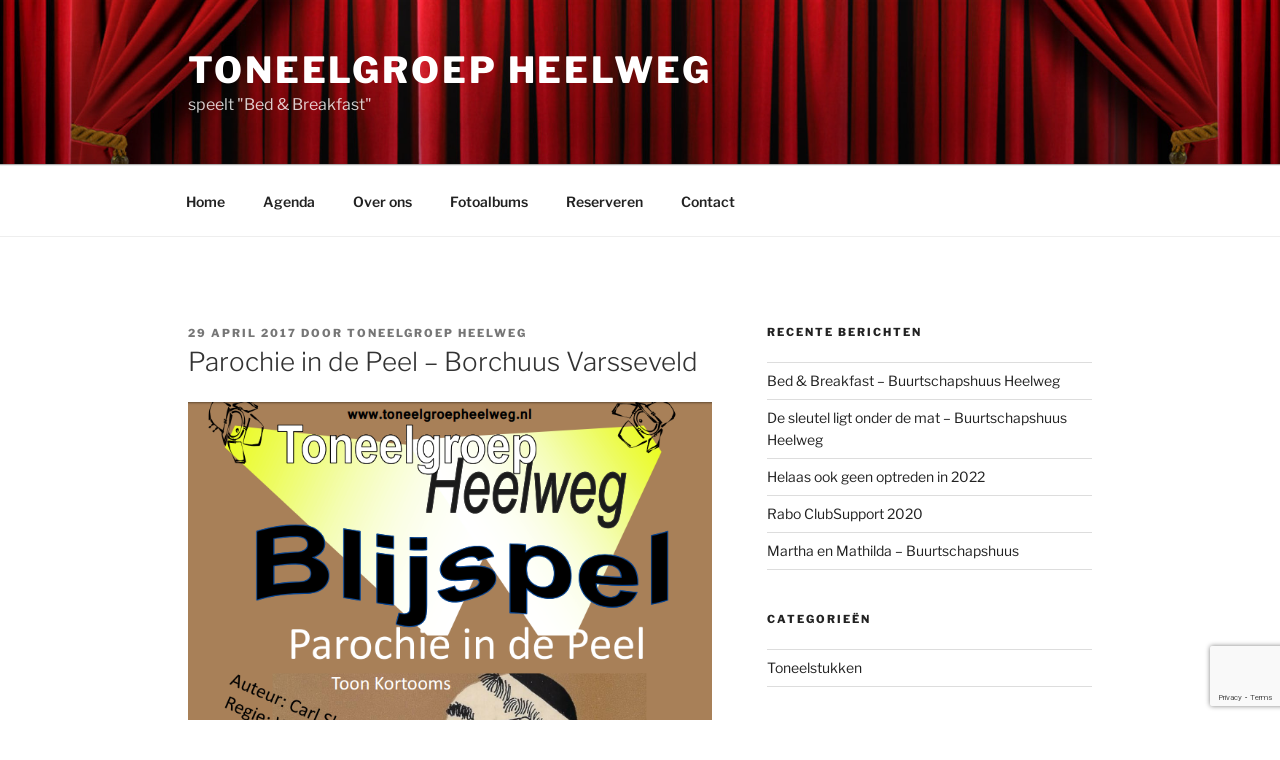

--- FILE ---
content_type: text/html; charset=utf-8
request_url: https://www.google.com/recaptcha/api2/anchor?ar=1&k=6LcdlaIUAAAAAO2MXUSSmOGrcEWxqTu5rM2RjdL5&co=aHR0cHM6Ly90b25lZWxncm9lcGhlZWx3ZWcubmw6NDQz&hl=en&v=PoyoqOPhxBO7pBk68S4YbpHZ&size=invisible&anchor-ms=20000&execute-ms=30000&cb=dyme6thajd1b
body_size: 48907
content:
<!DOCTYPE HTML><html dir="ltr" lang="en"><head><meta http-equiv="Content-Type" content="text/html; charset=UTF-8">
<meta http-equiv="X-UA-Compatible" content="IE=edge">
<title>reCAPTCHA</title>
<style type="text/css">
/* cyrillic-ext */
@font-face {
  font-family: 'Roboto';
  font-style: normal;
  font-weight: 400;
  font-stretch: 100%;
  src: url(//fonts.gstatic.com/s/roboto/v48/KFO7CnqEu92Fr1ME7kSn66aGLdTylUAMa3GUBHMdazTgWw.woff2) format('woff2');
  unicode-range: U+0460-052F, U+1C80-1C8A, U+20B4, U+2DE0-2DFF, U+A640-A69F, U+FE2E-FE2F;
}
/* cyrillic */
@font-face {
  font-family: 'Roboto';
  font-style: normal;
  font-weight: 400;
  font-stretch: 100%;
  src: url(//fonts.gstatic.com/s/roboto/v48/KFO7CnqEu92Fr1ME7kSn66aGLdTylUAMa3iUBHMdazTgWw.woff2) format('woff2');
  unicode-range: U+0301, U+0400-045F, U+0490-0491, U+04B0-04B1, U+2116;
}
/* greek-ext */
@font-face {
  font-family: 'Roboto';
  font-style: normal;
  font-weight: 400;
  font-stretch: 100%;
  src: url(//fonts.gstatic.com/s/roboto/v48/KFO7CnqEu92Fr1ME7kSn66aGLdTylUAMa3CUBHMdazTgWw.woff2) format('woff2');
  unicode-range: U+1F00-1FFF;
}
/* greek */
@font-face {
  font-family: 'Roboto';
  font-style: normal;
  font-weight: 400;
  font-stretch: 100%;
  src: url(//fonts.gstatic.com/s/roboto/v48/KFO7CnqEu92Fr1ME7kSn66aGLdTylUAMa3-UBHMdazTgWw.woff2) format('woff2');
  unicode-range: U+0370-0377, U+037A-037F, U+0384-038A, U+038C, U+038E-03A1, U+03A3-03FF;
}
/* math */
@font-face {
  font-family: 'Roboto';
  font-style: normal;
  font-weight: 400;
  font-stretch: 100%;
  src: url(//fonts.gstatic.com/s/roboto/v48/KFO7CnqEu92Fr1ME7kSn66aGLdTylUAMawCUBHMdazTgWw.woff2) format('woff2');
  unicode-range: U+0302-0303, U+0305, U+0307-0308, U+0310, U+0312, U+0315, U+031A, U+0326-0327, U+032C, U+032F-0330, U+0332-0333, U+0338, U+033A, U+0346, U+034D, U+0391-03A1, U+03A3-03A9, U+03B1-03C9, U+03D1, U+03D5-03D6, U+03F0-03F1, U+03F4-03F5, U+2016-2017, U+2034-2038, U+203C, U+2040, U+2043, U+2047, U+2050, U+2057, U+205F, U+2070-2071, U+2074-208E, U+2090-209C, U+20D0-20DC, U+20E1, U+20E5-20EF, U+2100-2112, U+2114-2115, U+2117-2121, U+2123-214F, U+2190, U+2192, U+2194-21AE, U+21B0-21E5, U+21F1-21F2, U+21F4-2211, U+2213-2214, U+2216-22FF, U+2308-230B, U+2310, U+2319, U+231C-2321, U+2336-237A, U+237C, U+2395, U+239B-23B7, U+23D0, U+23DC-23E1, U+2474-2475, U+25AF, U+25B3, U+25B7, U+25BD, U+25C1, U+25CA, U+25CC, U+25FB, U+266D-266F, U+27C0-27FF, U+2900-2AFF, U+2B0E-2B11, U+2B30-2B4C, U+2BFE, U+3030, U+FF5B, U+FF5D, U+1D400-1D7FF, U+1EE00-1EEFF;
}
/* symbols */
@font-face {
  font-family: 'Roboto';
  font-style: normal;
  font-weight: 400;
  font-stretch: 100%;
  src: url(//fonts.gstatic.com/s/roboto/v48/KFO7CnqEu92Fr1ME7kSn66aGLdTylUAMaxKUBHMdazTgWw.woff2) format('woff2');
  unicode-range: U+0001-000C, U+000E-001F, U+007F-009F, U+20DD-20E0, U+20E2-20E4, U+2150-218F, U+2190, U+2192, U+2194-2199, U+21AF, U+21E6-21F0, U+21F3, U+2218-2219, U+2299, U+22C4-22C6, U+2300-243F, U+2440-244A, U+2460-24FF, U+25A0-27BF, U+2800-28FF, U+2921-2922, U+2981, U+29BF, U+29EB, U+2B00-2BFF, U+4DC0-4DFF, U+FFF9-FFFB, U+10140-1018E, U+10190-1019C, U+101A0, U+101D0-101FD, U+102E0-102FB, U+10E60-10E7E, U+1D2C0-1D2D3, U+1D2E0-1D37F, U+1F000-1F0FF, U+1F100-1F1AD, U+1F1E6-1F1FF, U+1F30D-1F30F, U+1F315, U+1F31C, U+1F31E, U+1F320-1F32C, U+1F336, U+1F378, U+1F37D, U+1F382, U+1F393-1F39F, U+1F3A7-1F3A8, U+1F3AC-1F3AF, U+1F3C2, U+1F3C4-1F3C6, U+1F3CA-1F3CE, U+1F3D4-1F3E0, U+1F3ED, U+1F3F1-1F3F3, U+1F3F5-1F3F7, U+1F408, U+1F415, U+1F41F, U+1F426, U+1F43F, U+1F441-1F442, U+1F444, U+1F446-1F449, U+1F44C-1F44E, U+1F453, U+1F46A, U+1F47D, U+1F4A3, U+1F4B0, U+1F4B3, U+1F4B9, U+1F4BB, U+1F4BF, U+1F4C8-1F4CB, U+1F4D6, U+1F4DA, U+1F4DF, U+1F4E3-1F4E6, U+1F4EA-1F4ED, U+1F4F7, U+1F4F9-1F4FB, U+1F4FD-1F4FE, U+1F503, U+1F507-1F50B, U+1F50D, U+1F512-1F513, U+1F53E-1F54A, U+1F54F-1F5FA, U+1F610, U+1F650-1F67F, U+1F687, U+1F68D, U+1F691, U+1F694, U+1F698, U+1F6AD, U+1F6B2, U+1F6B9-1F6BA, U+1F6BC, U+1F6C6-1F6CF, U+1F6D3-1F6D7, U+1F6E0-1F6EA, U+1F6F0-1F6F3, U+1F6F7-1F6FC, U+1F700-1F7FF, U+1F800-1F80B, U+1F810-1F847, U+1F850-1F859, U+1F860-1F887, U+1F890-1F8AD, U+1F8B0-1F8BB, U+1F8C0-1F8C1, U+1F900-1F90B, U+1F93B, U+1F946, U+1F984, U+1F996, U+1F9E9, U+1FA00-1FA6F, U+1FA70-1FA7C, U+1FA80-1FA89, U+1FA8F-1FAC6, U+1FACE-1FADC, U+1FADF-1FAE9, U+1FAF0-1FAF8, U+1FB00-1FBFF;
}
/* vietnamese */
@font-face {
  font-family: 'Roboto';
  font-style: normal;
  font-weight: 400;
  font-stretch: 100%;
  src: url(//fonts.gstatic.com/s/roboto/v48/KFO7CnqEu92Fr1ME7kSn66aGLdTylUAMa3OUBHMdazTgWw.woff2) format('woff2');
  unicode-range: U+0102-0103, U+0110-0111, U+0128-0129, U+0168-0169, U+01A0-01A1, U+01AF-01B0, U+0300-0301, U+0303-0304, U+0308-0309, U+0323, U+0329, U+1EA0-1EF9, U+20AB;
}
/* latin-ext */
@font-face {
  font-family: 'Roboto';
  font-style: normal;
  font-weight: 400;
  font-stretch: 100%;
  src: url(//fonts.gstatic.com/s/roboto/v48/KFO7CnqEu92Fr1ME7kSn66aGLdTylUAMa3KUBHMdazTgWw.woff2) format('woff2');
  unicode-range: U+0100-02BA, U+02BD-02C5, U+02C7-02CC, U+02CE-02D7, U+02DD-02FF, U+0304, U+0308, U+0329, U+1D00-1DBF, U+1E00-1E9F, U+1EF2-1EFF, U+2020, U+20A0-20AB, U+20AD-20C0, U+2113, U+2C60-2C7F, U+A720-A7FF;
}
/* latin */
@font-face {
  font-family: 'Roboto';
  font-style: normal;
  font-weight: 400;
  font-stretch: 100%;
  src: url(//fonts.gstatic.com/s/roboto/v48/KFO7CnqEu92Fr1ME7kSn66aGLdTylUAMa3yUBHMdazQ.woff2) format('woff2');
  unicode-range: U+0000-00FF, U+0131, U+0152-0153, U+02BB-02BC, U+02C6, U+02DA, U+02DC, U+0304, U+0308, U+0329, U+2000-206F, U+20AC, U+2122, U+2191, U+2193, U+2212, U+2215, U+FEFF, U+FFFD;
}
/* cyrillic-ext */
@font-face {
  font-family: 'Roboto';
  font-style: normal;
  font-weight: 500;
  font-stretch: 100%;
  src: url(//fonts.gstatic.com/s/roboto/v48/KFO7CnqEu92Fr1ME7kSn66aGLdTylUAMa3GUBHMdazTgWw.woff2) format('woff2');
  unicode-range: U+0460-052F, U+1C80-1C8A, U+20B4, U+2DE0-2DFF, U+A640-A69F, U+FE2E-FE2F;
}
/* cyrillic */
@font-face {
  font-family: 'Roboto';
  font-style: normal;
  font-weight: 500;
  font-stretch: 100%;
  src: url(//fonts.gstatic.com/s/roboto/v48/KFO7CnqEu92Fr1ME7kSn66aGLdTylUAMa3iUBHMdazTgWw.woff2) format('woff2');
  unicode-range: U+0301, U+0400-045F, U+0490-0491, U+04B0-04B1, U+2116;
}
/* greek-ext */
@font-face {
  font-family: 'Roboto';
  font-style: normal;
  font-weight: 500;
  font-stretch: 100%;
  src: url(//fonts.gstatic.com/s/roboto/v48/KFO7CnqEu92Fr1ME7kSn66aGLdTylUAMa3CUBHMdazTgWw.woff2) format('woff2');
  unicode-range: U+1F00-1FFF;
}
/* greek */
@font-face {
  font-family: 'Roboto';
  font-style: normal;
  font-weight: 500;
  font-stretch: 100%;
  src: url(//fonts.gstatic.com/s/roboto/v48/KFO7CnqEu92Fr1ME7kSn66aGLdTylUAMa3-UBHMdazTgWw.woff2) format('woff2');
  unicode-range: U+0370-0377, U+037A-037F, U+0384-038A, U+038C, U+038E-03A1, U+03A3-03FF;
}
/* math */
@font-face {
  font-family: 'Roboto';
  font-style: normal;
  font-weight: 500;
  font-stretch: 100%;
  src: url(//fonts.gstatic.com/s/roboto/v48/KFO7CnqEu92Fr1ME7kSn66aGLdTylUAMawCUBHMdazTgWw.woff2) format('woff2');
  unicode-range: U+0302-0303, U+0305, U+0307-0308, U+0310, U+0312, U+0315, U+031A, U+0326-0327, U+032C, U+032F-0330, U+0332-0333, U+0338, U+033A, U+0346, U+034D, U+0391-03A1, U+03A3-03A9, U+03B1-03C9, U+03D1, U+03D5-03D6, U+03F0-03F1, U+03F4-03F5, U+2016-2017, U+2034-2038, U+203C, U+2040, U+2043, U+2047, U+2050, U+2057, U+205F, U+2070-2071, U+2074-208E, U+2090-209C, U+20D0-20DC, U+20E1, U+20E5-20EF, U+2100-2112, U+2114-2115, U+2117-2121, U+2123-214F, U+2190, U+2192, U+2194-21AE, U+21B0-21E5, U+21F1-21F2, U+21F4-2211, U+2213-2214, U+2216-22FF, U+2308-230B, U+2310, U+2319, U+231C-2321, U+2336-237A, U+237C, U+2395, U+239B-23B7, U+23D0, U+23DC-23E1, U+2474-2475, U+25AF, U+25B3, U+25B7, U+25BD, U+25C1, U+25CA, U+25CC, U+25FB, U+266D-266F, U+27C0-27FF, U+2900-2AFF, U+2B0E-2B11, U+2B30-2B4C, U+2BFE, U+3030, U+FF5B, U+FF5D, U+1D400-1D7FF, U+1EE00-1EEFF;
}
/* symbols */
@font-face {
  font-family: 'Roboto';
  font-style: normal;
  font-weight: 500;
  font-stretch: 100%;
  src: url(//fonts.gstatic.com/s/roboto/v48/KFO7CnqEu92Fr1ME7kSn66aGLdTylUAMaxKUBHMdazTgWw.woff2) format('woff2');
  unicode-range: U+0001-000C, U+000E-001F, U+007F-009F, U+20DD-20E0, U+20E2-20E4, U+2150-218F, U+2190, U+2192, U+2194-2199, U+21AF, U+21E6-21F0, U+21F3, U+2218-2219, U+2299, U+22C4-22C6, U+2300-243F, U+2440-244A, U+2460-24FF, U+25A0-27BF, U+2800-28FF, U+2921-2922, U+2981, U+29BF, U+29EB, U+2B00-2BFF, U+4DC0-4DFF, U+FFF9-FFFB, U+10140-1018E, U+10190-1019C, U+101A0, U+101D0-101FD, U+102E0-102FB, U+10E60-10E7E, U+1D2C0-1D2D3, U+1D2E0-1D37F, U+1F000-1F0FF, U+1F100-1F1AD, U+1F1E6-1F1FF, U+1F30D-1F30F, U+1F315, U+1F31C, U+1F31E, U+1F320-1F32C, U+1F336, U+1F378, U+1F37D, U+1F382, U+1F393-1F39F, U+1F3A7-1F3A8, U+1F3AC-1F3AF, U+1F3C2, U+1F3C4-1F3C6, U+1F3CA-1F3CE, U+1F3D4-1F3E0, U+1F3ED, U+1F3F1-1F3F3, U+1F3F5-1F3F7, U+1F408, U+1F415, U+1F41F, U+1F426, U+1F43F, U+1F441-1F442, U+1F444, U+1F446-1F449, U+1F44C-1F44E, U+1F453, U+1F46A, U+1F47D, U+1F4A3, U+1F4B0, U+1F4B3, U+1F4B9, U+1F4BB, U+1F4BF, U+1F4C8-1F4CB, U+1F4D6, U+1F4DA, U+1F4DF, U+1F4E3-1F4E6, U+1F4EA-1F4ED, U+1F4F7, U+1F4F9-1F4FB, U+1F4FD-1F4FE, U+1F503, U+1F507-1F50B, U+1F50D, U+1F512-1F513, U+1F53E-1F54A, U+1F54F-1F5FA, U+1F610, U+1F650-1F67F, U+1F687, U+1F68D, U+1F691, U+1F694, U+1F698, U+1F6AD, U+1F6B2, U+1F6B9-1F6BA, U+1F6BC, U+1F6C6-1F6CF, U+1F6D3-1F6D7, U+1F6E0-1F6EA, U+1F6F0-1F6F3, U+1F6F7-1F6FC, U+1F700-1F7FF, U+1F800-1F80B, U+1F810-1F847, U+1F850-1F859, U+1F860-1F887, U+1F890-1F8AD, U+1F8B0-1F8BB, U+1F8C0-1F8C1, U+1F900-1F90B, U+1F93B, U+1F946, U+1F984, U+1F996, U+1F9E9, U+1FA00-1FA6F, U+1FA70-1FA7C, U+1FA80-1FA89, U+1FA8F-1FAC6, U+1FACE-1FADC, U+1FADF-1FAE9, U+1FAF0-1FAF8, U+1FB00-1FBFF;
}
/* vietnamese */
@font-face {
  font-family: 'Roboto';
  font-style: normal;
  font-weight: 500;
  font-stretch: 100%;
  src: url(//fonts.gstatic.com/s/roboto/v48/KFO7CnqEu92Fr1ME7kSn66aGLdTylUAMa3OUBHMdazTgWw.woff2) format('woff2');
  unicode-range: U+0102-0103, U+0110-0111, U+0128-0129, U+0168-0169, U+01A0-01A1, U+01AF-01B0, U+0300-0301, U+0303-0304, U+0308-0309, U+0323, U+0329, U+1EA0-1EF9, U+20AB;
}
/* latin-ext */
@font-face {
  font-family: 'Roboto';
  font-style: normal;
  font-weight: 500;
  font-stretch: 100%;
  src: url(//fonts.gstatic.com/s/roboto/v48/KFO7CnqEu92Fr1ME7kSn66aGLdTylUAMa3KUBHMdazTgWw.woff2) format('woff2');
  unicode-range: U+0100-02BA, U+02BD-02C5, U+02C7-02CC, U+02CE-02D7, U+02DD-02FF, U+0304, U+0308, U+0329, U+1D00-1DBF, U+1E00-1E9F, U+1EF2-1EFF, U+2020, U+20A0-20AB, U+20AD-20C0, U+2113, U+2C60-2C7F, U+A720-A7FF;
}
/* latin */
@font-face {
  font-family: 'Roboto';
  font-style: normal;
  font-weight: 500;
  font-stretch: 100%;
  src: url(//fonts.gstatic.com/s/roboto/v48/KFO7CnqEu92Fr1ME7kSn66aGLdTylUAMa3yUBHMdazQ.woff2) format('woff2');
  unicode-range: U+0000-00FF, U+0131, U+0152-0153, U+02BB-02BC, U+02C6, U+02DA, U+02DC, U+0304, U+0308, U+0329, U+2000-206F, U+20AC, U+2122, U+2191, U+2193, U+2212, U+2215, U+FEFF, U+FFFD;
}
/* cyrillic-ext */
@font-face {
  font-family: 'Roboto';
  font-style: normal;
  font-weight: 900;
  font-stretch: 100%;
  src: url(//fonts.gstatic.com/s/roboto/v48/KFO7CnqEu92Fr1ME7kSn66aGLdTylUAMa3GUBHMdazTgWw.woff2) format('woff2');
  unicode-range: U+0460-052F, U+1C80-1C8A, U+20B4, U+2DE0-2DFF, U+A640-A69F, U+FE2E-FE2F;
}
/* cyrillic */
@font-face {
  font-family: 'Roboto';
  font-style: normal;
  font-weight: 900;
  font-stretch: 100%;
  src: url(//fonts.gstatic.com/s/roboto/v48/KFO7CnqEu92Fr1ME7kSn66aGLdTylUAMa3iUBHMdazTgWw.woff2) format('woff2');
  unicode-range: U+0301, U+0400-045F, U+0490-0491, U+04B0-04B1, U+2116;
}
/* greek-ext */
@font-face {
  font-family: 'Roboto';
  font-style: normal;
  font-weight: 900;
  font-stretch: 100%;
  src: url(//fonts.gstatic.com/s/roboto/v48/KFO7CnqEu92Fr1ME7kSn66aGLdTylUAMa3CUBHMdazTgWw.woff2) format('woff2');
  unicode-range: U+1F00-1FFF;
}
/* greek */
@font-face {
  font-family: 'Roboto';
  font-style: normal;
  font-weight: 900;
  font-stretch: 100%;
  src: url(//fonts.gstatic.com/s/roboto/v48/KFO7CnqEu92Fr1ME7kSn66aGLdTylUAMa3-UBHMdazTgWw.woff2) format('woff2');
  unicode-range: U+0370-0377, U+037A-037F, U+0384-038A, U+038C, U+038E-03A1, U+03A3-03FF;
}
/* math */
@font-face {
  font-family: 'Roboto';
  font-style: normal;
  font-weight: 900;
  font-stretch: 100%;
  src: url(//fonts.gstatic.com/s/roboto/v48/KFO7CnqEu92Fr1ME7kSn66aGLdTylUAMawCUBHMdazTgWw.woff2) format('woff2');
  unicode-range: U+0302-0303, U+0305, U+0307-0308, U+0310, U+0312, U+0315, U+031A, U+0326-0327, U+032C, U+032F-0330, U+0332-0333, U+0338, U+033A, U+0346, U+034D, U+0391-03A1, U+03A3-03A9, U+03B1-03C9, U+03D1, U+03D5-03D6, U+03F0-03F1, U+03F4-03F5, U+2016-2017, U+2034-2038, U+203C, U+2040, U+2043, U+2047, U+2050, U+2057, U+205F, U+2070-2071, U+2074-208E, U+2090-209C, U+20D0-20DC, U+20E1, U+20E5-20EF, U+2100-2112, U+2114-2115, U+2117-2121, U+2123-214F, U+2190, U+2192, U+2194-21AE, U+21B0-21E5, U+21F1-21F2, U+21F4-2211, U+2213-2214, U+2216-22FF, U+2308-230B, U+2310, U+2319, U+231C-2321, U+2336-237A, U+237C, U+2395, U+239B-23B7, U+23D0, U+23DC-23E1, U+2474-2475, U+25AF, U+25B3, U+25B7, U+25BD, U+25C1, U+25CA, U+25CC, U+25FB, U+266D-266F, U+27C0-27FF, U+2900-2AFF, U+2B0E-2B11, U+2B30-2B4C, U+2BFE, U+3030, U+FF5B, U+FF5D, U+1D400-1D7FF, U+1EE00-1EEFF;
}
/* symbols */
@font-face {
  font-family: 'Roboto';
  font-style: normal;
  font-weight: 900;
  font-stretch: 100%;
  src: url(//fonts.gstatic.com/s/roboto/v48/KFO7CnqEu92Fr1ME7kSn66aGLdTylUAMaxKUBHMdazTgWw.woff2) format('woff2');
  unicode-range: U+0001-000C, U+000E-001F, U+007F-009F, U+20DD-20E0, U+20E2-20E4, U+2150-218F, U+2190, U+2192, U+2194-2199, U+21AF, U+21E6-21F0, U+21F3, U+2218-2219, U+2299, U+22C4-22C6, U+2300-243F, U+2440-244A, U+2460-24FF, U+25A0-27BF, U+2800-28FF, U+2921-2922, U+2981, U+29BF, U+29EB, U+2B00-2BFF, U+4DC0-4DFF, U+FFF9-FFFB, U+10140-1018E, U+10190-1019C, U+101A0, U+101D0-101FD, U+102E0-102FB, U+10E60-10E7E, U+1D2C0-1D2D3, U+1D2E0-1D37F, U+1F000-1F0FF, U+1F100-1F1AD, U+1F1E6-1F1FF, U+1F30D-1F30F, U+1F315, U+1F31C, U+1F31E, U+1F320-1F32C, U+1F336, U+1F378, U+1F37D, U+1F382, U+1F393-1F39F, U+1F3A7-1F3A8, U+1F3AC-1F3AF, U+1F3C2, U+1F3C4-1F3C6, U+1F3CA-1F3CE, U+1F3D4-1F3E0, U+1F3ED, U+1F3F1-1F3F3, U+1F3F5-1F3F7, U+1F408, U+1F415, U+1F41F, U+1F426, U+1F43F, U+1F441-1F442, U+1F444, U+1F446-1F449, U+1F44C-1F44E, U+1F453, U+1F46A, U+1F47D, U+1F4A3, U+1F4B0, U+1F4B3, U+1F4B9, U+1F4BB, U+1F4BF, U+1F4C8-1F4CB, U+1F4D6, U+1F4DA, U+1F4DF, U+1F4E3-1F4E6, U+1F4EA-1F4ED, U+1F4F7, U+1F4F9-1F4FB, U+1F4FD-1F4FE, U+1F503, U+1F507-1F50B, U+1F50D, U+1F512-1F513, U+1F53E-1F54A, U+1F54F-1F5FA, U+1F610, U+1F650-1F67F, U+1F687, U+1F68D, U+1F691, U+1F694, U+1F698, U+1F6AD, U+1F6B2, U+1F6B9-1F6BA, U+1F6BC, U+1F6C6-1F6CF, U+1F6D3-1F6D7, U+1F6E0-1F6EA, U+1F6F0-1F6F3, U+1F6F7-1F6FC, U+1F700-1F7FF, U+1F800-1F80B, U+1F810-1F847, U+1F850-1F859, U+1F860-1F887, U+1F890-1F8AD, U+1F8B0-1F8BB, U+1F8C0-1F8C1, U+1F900-1F90B, U+1F93B, U+1F946, U+1F984, U+1F996, U+1F9E9, U+1FA00-1FA6F, U+1FA70-1FA7C, U+1FA80-1FA89, U+1FA8F-1FAC6, U+1FACE-1FADC, U+1FADF-1FAE9, U+1FAF0-1FAF8, U+1FB00-1FBFF;
}
/* vietnamese */
@font-face {
  font-family: 'Roboto';
  font-style: normal;
  font-weight: 900;
  font-stretch: 100%;
  src: url(//fonts.gstatic.com/s/roboto/v48/KFO7CnqEu92Fr1ME7kSn66aGLdTylUAMa3OUBHMdazTgWw.woff2) format('woff2');
  unicode-range: U+0102-0103, U+0110-0111, U+0128-0129, U+0168-0169, U+01A0-01A1, U+01AF-01B0, U+0300-0301, U+0303-0304, U+0308-0309, U+0323, U+0329, U+1EA0-1EF9, U+20AB;
}
/* latin-ext */
@font-face {
  font-family: 'Roboto';
  font-style: normal;
  font-weight: 900;
  font-stretch: 100%;
  src: url(//fonts.gstatic.com/s/roboto/v48/KFO7CnqEu92Fr1ME7kSn66aGLdTylUAMa3KUBHMdazTgWw.woff2) format('woff2');
  unicode-range: U+0100-02BA, U+02BD-02C5, U+02C7-02CC, U+02CE-02D7, U+02DD-02FF, U+0304, U+0308, U+0329, U+1D00-1DBF, U+1E00-1E9F, U+1EF2-1EFF, U+2020, U+20A0-20AB, U+20AD-20C0, U+2113, U+2C60-2C7F, U+A720-A7FF;
}
/* latin */
@font-face {
  font-family: 'Roboto';
  font-style: normal;
  font-weight: 900;
  font-stretch: 100%;
  src: url(//fonts.gstatic.com/s/roboto/v48/KFO7CnqEu92Fr1ME7kSn66aGLdTylUAMa3yUBHMdazQ.woff2) format('woff2');
  unicode-range: U+0000-00FF, U+0131, U+0152-0153, U+02BB-02BC, U+02C6, U+02DA, U+02DC, U+0304, U+0308, U+0329, U+2000-206F, U+20AC, U+2122, U+2191, U+2193, U+2212, U+2215, U+FEFF, U+FFFD;
}

</style>
<link rel="stylesheet" type="text/css" href="https://www.gstatic.com/recaptcha/releases/PoyoqOPhxBO7pBk68S4YbpHZ/styles__ltr.css">
<script nonce="4P8R1iG8LjUnL1ImMTBC5g" type="text/javascript">window['__recaptcha_api'] = 'https://www.google.com/recaptcha/api2/';</script>
<script type="text/javascript" src="https://www.gstatic.com/recaptcha/releases/PoyoqOPhxBO7pBk68S4YbpHZ/recaptcha__en.js" nonce="4P8R1iG8LjUnL1ImMTBC5g">
      
    </script></head>
<body><div id="rc-anchor-alert" class="rc-anchor-alert"></div>
<input type="hidden" id="recaptcha-token" value="[base64]">
<script type="text/javascript" nonce="4P8R1iG8LjUnL1ImMTBC5g">
      recaptcha.anchor.Main.init("[\x22ainput\x22,[\x22bgdata\x22,\x22\x22,\[base64]/[base64]/[base64]/ZyhXLGgpOnEoW04sMjEsbF0sVywwKSxoKSxmYWxzZSxmYWxzZSl9Y2F0Y2goayl7RygzNTgsVyk/[base64]/[base64]/[base64]/[base64]/[base64]/[base64]/[base64]/bmV3IEJbT10oRFswXSk6dz09Mj9uZXcgQltPXShEWzBdLERbMV0pOnc9PTM/bmV3IEJbT10oRFswXSxEWzFdLERbMl0pOnc9PTQ/[base64]/[base64]/[base64]/[base64]/[base64]\\u003d\x22,\[base64]\x22,\[base64]/woPDgMOTwoQnwq7DiMKhwrbCksKIVT4TwpbChlHDn2oiwqvCusKjwpY/FsKzw5dcGMKQwrMMAcKVwqDCpcKKTMOkFcKSw5nCnUrDksK3w6onQ8OBKsK/ccOow6nCrcO1PcOyYy/DsCQsw4Bfw6LDqMO3AcO4EMOQKMOKH30GRQPChhjCm8KVIzBew6cPw7PDlUNwDxLCviN2ZsOLIsORw4nDqsODwoPCtATCvGTDil99w63CtifCo8Oywp3Dkg/DtcKlwpd9w6lvw60iw6oqORzCogfDtUYXw4HCiyhmG8OMwoYuwo5pO8K/w7zCnMOtCsKtwrjDnQPCijTCkxLDhsKzCCs+wql9R2IOwpvDlmoROy/[base64]/WCDCs8KnwoIowpp3wqrCu8Kyw5rDilZjazBJw7JFG0MvRCPDnMKawqt4RENWc0Mhwr3CnHDDuXzDlgDCpj/Do8K/eioFw4bDtB1Uw5nClcOYAgXDv8OXeMK6wpx3SsKWw6pVOCXDrm7DnUPDsFpXwopFw6crYcK/w7kfwqBfMhViw7vCtjnDvGEvw6xEQCnClcKbfDIJwo4sS8OaacOwwp3DucK1aV1swpE1wr0oKcO9w5I9A8K/[base64]/[base64]/DugbDsGjDilnCk8Omw6Jjw4Ybw4HDsSbCsGhew68ZbCDDnMKeFSXDlMO0HxzCt8OkfsK+cQzDqcKzw5fCr38BAcOCw4PCmgcZw7d5w7zDtQg3w7geYBtaS8O5wo1fw5YQw6Y1KgBLwr4Pwqx0fFAEG8K7w4HDslhsw79YWToaRmTDosKtw71fX8O/bcOMGcOpE8KKw77CohwVw7vCp8OODMKTw6dnG8O9XkpeAVV+wrtcwopsDMK0AnDDjS4ze8ONwoHDn8KSw7wNARvDscOQTFBUNsKnwqPCq8K2w4TDmMO2wpjDvMOdw6LCnFBtZ8K8wpQuJCUKw6PDvjHDosOBw7fDp8OkVcKWwpPCvMK7wofCjAB5wqM2ccOUwqJ/wq9Dw57DscO/CxTCiFrCmyJZwpoSTcOMwpXDusOiS8Olw4vDjMKow7FKTRbDj8K/[base64]/DscKMAxTDkcOewoTDvMOgG8KNw7rDsA/CtMOrWMKHwrsFPg/DsMOmDcOJwoNQwqZhw6AXE8KyUWlWw4p0w6tZE8K8w4PDhGMEY8OSQylfwp/DisOFwp9Cw6Ubw7ouwrDDtMO8EMOUNsOVwpZawp/[base64]/w7fCmsKqYMOAw7nDosKgwrrCtVgSMsOwwo7DucO7w7ojF2ciYMOLwp3Cihpyw5lCw7DDrnhPwqPDnnvCrsKkw6PCjcO8wpzCjsOfTMOgIsKBcsOpw5Rwwq9Ow4J6wq7Cl8Oww65qfcO1HkfCk3nCiTXCpcOAwqrCnW/CkcKhWR5cWR/CmR/[base64]/[base64]/DssKLaDslBcKPwrlFHWjDh1jDt8Kswrl5wrfCu0rDrMKfw5gsegYCwp4Fw6PCnMKGUsK+wpLDh8K8w6xnw6XCgcOZwpItKMKkwrw2w47CjVw/EARGwo/DnGEXw7vCjMKgcsOswpFcAsOpfMO5wrciwrDDv8O+woLDgBvDrSvDiyvDhkvDg8KYXEDDisKZw5NvPAzDjhfDmzzDqBvDpis+wo7CuMKUD1gVwq8hw4rDjMOXwowmDcKiccKiw4QfwqJzVsKiw4PCrcO1w58cVcO1QQ3ClzDDlcK4QFHCkAJ4AMOKwpg+w7/CrMKyEC/CjQgjOsKoKMKXIQB4w5g0BMO0H8OZSMOxwo83wrxtYMOLw5YLCjdzwpVbXcKvwqBmwr93w4bCiRt3R8OkwoMZw6o/w63Cs8O5wqDCs8OYR8KlVD4sw41+PsOhwq7CrVfChcK/wqLDusKiIFDCmwXCnsK2GcONIQ5EdgY8wo3Cm8OHw7kWwr8+w7VLw5trI0FEBUMPw6LDoUwfPsOzwqDDu8KhdzjCtMK0fXl3wpFbEMO/[base64]/[base64]/wr/CoA50HMOVTEtxw73Do3/[base64]/[base64]/Cs8O0M2QcI23CmBnDmcOBwrjCscKAXHbCtFTDqcOlUsOrwp3CnwRVw4ATPsK7Tgl8aMOWw6okwqPDqXhGTsKpEQ0Sw6fDjMK4wonDm8KawpnCr8KAw6MpHMKQwqZfwpDCrsKBNFEvw6XCmcK/wr3Ch8OhTsOSw4tPIHZGwpslw6B4ejNDw6I7X8Ktwo4kMTDDgixXTV3CocKJw4/DgcOsw4l8P1zCnwjCtSbDucOhBAfCpSvCn8KKw5RswqnDv8KWcsKcwqh7Oyd/wpXDv8KkewRNcMOdWMOjOGTCr8O2wqd3HMOEEGw0w5jCoMKvQcO8w53CgB7CjEYsXBMkYmDDh8KPwpDCgUYff8OEKcOQw67DtcOoI8Orw5QgIcOXwrwowoNIwpTCj8KmDMKMwpDDgsK0HcOgw5HDh8Ouw6DDlFfDqQ95w7FWBcKAwp/CksKlVMK5w6HDh8KkOzoQw4vDtsO1J8KnZsKWwpA9VcOBNMKTw5dmWcKCWBZ5wqPCicOJIGx2AcKDwqzDvlJyaDzCmMOzJsOIZFMpVSzDqcKPBzFmbFgtKMKnRhnDpMOoSsK5HMKHwr3DgsOmXjjDqGxzw7/[base64]/Dg8KAwrPCrcOsGw7CjMKyw4LDkloFwr/ClVPDusOAXMKpwpzCosKkfzHDm2XChcKeD8KqwoDDuWNlw57CgsOQw5tZOcORAU/[base64]/CrVIKEsORNkvCjsODaQ8nMhrDi8OMwqbDjlY0TcK5w5jCjxEKO0jDlQjCj1c8wpdlAsK7w5PCo8K3XDkuw6rClz/CgjtYwpIsw6bCljtNShFBwo/CgsKtd8OeSD/DkGfCj8Knw4HDvXBDWMKcdHzDlFjCisOywr89fzHCtsKRfhscXjfDl8OYwrF6w4LDk8OlwrLCtsKrwoHDviPCgxswAndSw6/CpcOnEzDDj8Oyw5d8wpnDhcOcwo3Cj8Oow73Dp8Oqwq/CvsKcHMOJYcKfwoLCmSlcw4DDhXQSQ8KOAz0ITsO8w4lkw4lRw4HDisKUOx8iw6xxaMOuw68Bw7LChDTCmlbCjiQmwqnCpgx/w5dwaBTDrFXCpsO1M8OCHCkJIcOMfMKuAxTCtifCpMKQSDXDssOGwoXCoCARAsO/a8OwwrAcesOMwq/CoRA3w6PCocOBODbDsBHCvsOSw4XDuyjDs2YqesK/MBrDrX/CmcO3w5VARcKqaEoefMO4w53CsxrCpMKvHsODwrTDqsKjwoMPZB3ClnPDhCYuw4BawoHDjsK/w5PCisK+w43DhDd+WcKtcko2dXnDp3gWwoDDuEzCtnHCi8Onwqxuw6wuCcKzesOqQcKow7dATjLDo8Kuwo93dsOlREHCusOrw7vDusO2CjXCvBxdXcKfw5nDhAHDpUTDmSDChsOeaMOTwo5/e8OucldHK8OJw6jCqsKdwohDCCDDgsOTwq7Do0bDsUDCkXMjZMO4T8OHw5PDpcO2wr/CqzTCrcK2bcKcIn3Cp8KywoVfYHLDvhPCtcKbZDorw7Nfw4sPw4ZFw63CvMOvYcOpw6rDmcO0VREUwpgnw7wdQMOVG2lYwpFWw6LCqMOAZh5kBMOlwojChMOFwoPCqxYvJsOFCMKBXjJhV2XCtl0Ww6/Do8OywoTCgsKQw6bChcKuwqYpworCsRJzwo9/MiJzHMK4w7PDsQrCvSvCqgRKw6jCt8OxAXDCoCA4flbCtEfChE4OwpxXw4DDmsKSw4jDsEvCh8K8w5nCnMOLw7JLGcOyP8O4OHleE3gKa8KQw6dYwpRYwqoNw4oxw4J7w5AOw7DDisOmLnIWwrE2Pg3DgsKaRMOTwrPCtMKUB8OJLS/DuTnCqcKaSQPCnsK/[base64]/YMKtw5/DhMKFwo4fw5vCgsO/UxTCvxjCk0fDjxBhw5/DghMACkNUH8OfZcOqw4LCuMKMRcOLwqAZKsOHwpLDn8KJw4LDhcOuw4TCqC/Ch0nClFFkYw7ChHHDh1PDpsOjcsOyX0l8M2nCq8KLKE3CtsK9w4/CjcKmXiQ1wqrClgjDscKgwq1+w6A2VcONIsOrRsKMExHDkHjCusKsGkNYw6p2wr1FwpDDpXMbVkw9M8O3w7ZlQgfCmcK4fMKaGcOVw7ZHw6nDlAPDnUfCkQfDlcOWK8K4XylACBMZS8KlNMKjF8OHCDdCw5fCkWHDvsONXMKTwrfCtMOuwq9pUcKjwoLDo3/[base64]/wrDDp0glQcKRFxo9HhJ2MMOIwqTDscKrZ8KKwrnDuQbDoyDCji0Jw6vCgHvCnAbDpsOPZVskwrfDgB3DlizClcKJTzAuQMKew5psBz7DusKVw5DCo8K0f8O4wp8yPAg/ViTCoSzChMO/S8KRckfCqEd/ScKtwrhBw5N7wqPCnsOpwqbCjsKBJsOJYBfCp8OfwpbCpwc9wrsqFsK2w4VRU8OjMw3Dh0jCjHUBL8K0KnfCu8KIw6nCkh/DlHnClsKNGTJMwrrDhn/CtWTCjhZOAMKyR8O6C0jDmcKswozDqMO5Ii7ChDYEXsODSMKXwpJTwq/[base64]/[base64]/CncOxw7PDmlQqwpBfw5hePsKFKlERRi4Gw5FTwpLDqUELE8OWNMK5d8Ovw4PCkMOZGwrCqMOMecK2P8Kuwr43w4tUwrLCkcOFw7wMwpnDrsK1w7gew4PDm2HCgB04wp8MwqNRw4DDpgp0GMOIwrPCsMK1YEYyaMK1w5lBw5rCiUcywp/DmMOOwqLDh8KXw4TCpsOoS8Ohw6YYw4czwpwDw7XDuytJw5TCiR/[base64]/UgDCnynDm8Orw68mw6nCjiLDqAZ5w6PDhgdDMUc/wp40w47DoMOww4wNw5leZ8OJd3sQGgJGbibCnsKHw4E7wokWw4/DnsOXFsKBTMKTBWPCumDDqsO5RxA6D0BKw6NyNWbDlMKQe8KpwqzDu3LCjcKfwofDo8Kmwr7Dly7CoMKESg/DrcKjwr7DtMKUwqnDlMOXZVTDn1rDrsKXw4PCs8KIUsKhw6/DtUM3MR0CaMKyf0tZEMO4A8OSM0VpwrnCjMO8YsKXTEc/wr7Do04MwrMhBMKtwp/CmF8rwqcKV8KpwqrCmcOdwo/CisKVK8Ofc0ZLFnTDicO1w6U2wrxuTn8cw6TDrk7CgsKxw5DCjMOtwqnChcOVw5MyAMOdWybCqmzDvMO1wodsNcKKOFDChCnDncO1w4bChMOeRAfCk8OSNwnDsC1VYMO2w7DDuMKfw7dTIlVkN2/Dt8KuwrsgfsOCRFjCt8O7M3LCgcOXwqJVE8KkQMKOW8KufcOMwqp+w5PCmAAkw7hYw7HDhEsbwqbCuDkEw6DDsiQfIsOIw6tKw5XDvwvClE1Aw6fCq8O9w6HDhsKawr55CmhFUl/Cpw1ySMKdTWXDgsOZSzpuecOvwqUFKQk4d8Ouw6rDqwHDsMOFe8OGUMO5P8K6w5Z8eno8DhlochhRw7rDiBp8URBSw5N+wogUw4DDj2F1EmdWF0XDhMKxw4Z2Dho8KMKVwqbDkT/DrsO1UGzDvmBfHT9XwoPCoBJqwqofZ0XCiMOnwpjCij7DmR7DgQkew7PDvsK/w4k6w6pCTxfCgcKHw6nCjMOlX8OdXcOAwrpQwotqVTXCkcKMwoPCoHMNO1rDrcO9W8KUw4lZwo/DtkthMMORMsKRRGPCmQggImDDuHXDr8O/w58/QsKsVsKNw7BkPcOdAsK+wr/[base64]/Ctn7DsMKPO8Kvwq7Dnkp7I8K2wpHDh8KHCEYOwr3Cr8OaTcOkwozDvX3DlhcUDMKjwrfDsMO+Y8KEwr0Ew4MeL0nCqsKMER1gAjjCplzDjsKlw7/Cq8OGw4jCnMOAasK7wqvDmDzDoSjDgks2wqzCssKoQsKcUsKjEW9ewqUVwrN5RRXCm0pTwpnCm3TCqhtKw4XDizLDnwVpwrvDryYlw5gew5jDmjzCiiA/w6bCkEhXMEkuZkTDjGIANsOMD2jDo8K5GMOwwrJCTsK7worDk8O2w5LCti3CnU4INBEUC1N8wrrDiwsYTzbChytDwqLCpMKhw401HsOJwq/DmH4yHsOrFhzCklvCpx1vwoXChcO9OAhmwprDuRnCtcKOYMKRwoBKwogBw75YDcOsHsKjw4/[base64]/w6zCqCrDhcKOJMKZNkbDsMKyw6fCkR3DpSA/w4zCuQsiTWlpw7wLGsOARcK/w6DCoD3CpkDDrcOOXcKeLSxoYiQWw4nDocKTw4LCiWN+GC/Drx97FMO5REJQJCrDmGHDli4Two0PwoQ3fsKKwoBzw60swpRhXsOreEMXPCTCkVPCjDUffwIdQUzCocKFwoo9w47Dh8KTw6VKw7PDqcKcPj5mw7/CgiHCg0lFUsO/R8KPwrzCpMKAwr/CsMO6W2PDh8OiQSnDpTkCWGhrwotNwqESw5LCqMKBwoPChMKWwqshQjnDslwSw7TCqMKgfDZow4AHw6ZTw6TCnMK1w6nDq8OpUjVWwqtvwqZBRBfCpMKnw6BxwqZlwpNSaBjCscKVIDQtJTHCrcK8CcOmwqrDiMOEfMK/w5ABBsKgw6Y4wr/CocKqdG5Pwq8Hw4F6wrM2w7/DpMKCd8KkwotgWSDCv0srw6YIaQEBw640wr/DosOPwoDDo8Kmw7EHwrJVPU/DhsKzw5TDlHLCn8KgZ8KMwrnDhsKwX8KqScOIbATCosOuD3HChMKNFsOlNTrCh8OnQcO6w7ptTMKdw7vCoVFfwpc+PRAEwrTCs0bDk8O/[base64]/CjMKkOMOvwohcScOkw5l4AyHCuifCii3CsmLCj8OEajvDhMKeJ8K9w6kGf8KOJ07CsMKWLXwxAcK7Zgxuw5c1esOBIzjCiMOVwqrCmEJWWcKObgY8wr81w5zCt8OdLMKET8OSw6xkwrLCk8Krw4PDuSJEGcOJw7l3woHCs3cSw6/DrWbCusKpwogfwpHDuxPDnTdDw4BxCsKPw4zCjkHDtMK6wqvDq8O7w5sXL8OYw41iE8KjaMO0FcK0woLCqHM7w6ULbk0mVFUhZG7DhMK7NFvDtMOoX8KywqDCkh/[base64]/GnvDnj7DhsO0wrVww7XDsmp/worDjHMLw77ClGIcO8K0f8KFEcOFwpRRw5DCo8OaECHClBzDjzrCgR3DgkPDmTvDpQjCvMKOKMKNPsKpM8KAXQbCvVRvwovCsTEAA0UGDgLDgmPCqT/[base64]/w4nDklonwqnCi19ow4/Dhl1HZyrDhk3ChcK3wo7Dk8ODw5V8Gg56w4/CqsOgfMKdwpwZwpvCuMO2wqTCr8K1NsKlw5PCmHl+w45dXVBiw4IJBsOneRNAw7sywqLCq35uw5HCr8KxNGsNYgPDrQvCmcOlw6fClMKjwrdLGRRhwo/[base64]/CjsK+JsKmNhvDinvCucOvw4IOGEjDmhvCjsKtw4DDuWwycsOBw6Uow79vwrkPYAZjChRcw6vDrAAyIcKgwoJjwrVEwpjCucOVw5fCi38XwqMMwoYbbFBTwoF+wp8EwoDDqQsdw5nCl8Oqw6dYU8OPG8OGw4gNw5/Cri3DrsOMw5rCoMO+w6shXsOMw54vSMOawoDDvsKCwrRTTMKOw7BqwoXCtnbDuMKMwr5TRsKXe3lHwpLCjsK8BMKmbkBzc8Ogw4pgbMKbYMKXw4ctLTI6SMOXPMKVwrpTF8O1V8OGwrR4w77Dn0XCssOWwo/[base64]/Ct3nCnRoKeyU5wo0twrfDjcOUwqsPT8KXNQ1QGcOSMMKeZMKgwohIwpNRW8O/IEJXwrfCvMOrwrzDthB6Q1/[base64]/Cgicodz7DoU9qwpRDwqTDknEAw6AYJcKVTApvQ8Orw65SwrkWXwBtGcOww5RoY8KzeMOQfMO3ZRPCu8Odw7Q+w5jDi8OFw6PDh8OPUzzDv8KIK8OiAMKHBVvDuDDDsMOEw7PCn8Otw4lAwp3Dp8OXw6vCu8K8RDxoSsK+w5oOwpbCsV5/I2zDvEwUaMOZw4jDrsOAw6M/XsOaFsOlb8KUw4DCswdqa8OnwpbDuknDh8KQWXk/w77DjQQQQMOJRnzDrMOhw5Uww5duw4XDpRFrw4zDoMOsw5zDklBxwrfDoMOfH0JgwpbCrcKkQ8KZwopRREB/woI/wr/[base64]/CkcKMXcOzw7k9wojDrsOwwphtwqwCwq3DjX4XaRTDoMK1RMKpw69bS8KXesKOeRXDqsOcK2kGworCl8KFS8KIPEbDnzPCg8KHEsK5NsKPdsOHwotMw53Dkk5sw5gVT8Odw5TDosOaTiQEw4nCrMOFesK/c2AFw4JqTcOBwpIvWsKtKcKZwqEQw6TCoSUcI8KtDMKnLE7Dp8OSQsOOw6bChyYqGnxsA18KIA8xw6TDiXslZsOQw4DDlsOJw5TCscO7ZcO7wqPDlsOiw4LDtQ9ebcOfRznDjsOdw7xSw77DpsOKM8KGIzHCmQHDnExxw6TDjcK/w5ZKKUUnPcOZEFrDqsKgwojDlCdaX8OxFDnDoXNHw6rCmcKZdy3DvnNew4TCkQXCniFELVDCkBwtAgkGM8KRw5jDqDbDl8KYYk8uwp9NwpvClEoGO8KjNgXDuyg5wrPCvlECUsOLw5/CuipmWA7Cn8KffTYPWSfCsGNTwrx2w6M0cmtBw6AiJMOcWMKJAgAeJFpTw4LDnMKqF2jDoyAPSCvCgX5PWMK+LcK1w5dOV1k1w6w5w4nDnmPCoMKkw7NyQGvCn8KgdCrDm18Lw5txIm9DIB91wqvDrcOaw7/CnsK0w6TDklvCh1dVNsO+woFBScKLFm/Cv3xVwqXCrcKXwpnDtsKKw63DqArCqgLDq8OgwqsowoTCusOZS3hsUMKdw4zDqGHDkCTCuj3CrMKQGT9dFm0dQV5Gw5cnw71/[base64]/CrWETwqEOMR4pERF/[base64]/DvWbCusKQw53CoXbDln9BLhfDscKaw703w6jDphvCv8OxUsORJsOiw6bDq8Olw5F6wprCpAzCncKdw4XCpDPCtcOnLsO4NsOsdxjCsMKgT8KyIV9rwqNfwqTDv1DDi8Oew71PwrsQVHB1w4PDmcO1w6fDm8OWwp/DlsOaw5E4wodNHsKPU8OuwqnCssK/[base64]/DqsK1OFhww7/DgF5+wrBAMy7DsQRpworDiyzCmnoaRGpiw7zCo0FQTMOWwoQKw5DDgQcCwqfCpz5oUsOhdsK9PcOUJMOzaUrDrAxNw73CnyXChgVMRMK3w7cVwovDr8O3WsOVGVLDlMOxSMOUZsK4w7fDhsKDLBxbXcOuw4HCm0bCkFA6wpwuUsKvwoLCrsOlLAwDf8Ojw43DmEg/cMKEw6XCoVfDlsOlw4t/dGJkwr7DkC/[base64]/DtMOaw7PDn2o9L8O6V1PDqSYVw6nCqFt7w5BOGWbCnzvCnFjCp8OiKsOeUcKZAsKlWEcDKjdowrx5S8OAw77Chn1zwohdw7DCgcKJb8Kaw4FnwqvDnhPCgzseCDPDrkvCsBEHw5xMw5N7a0/CgcO6w7PCrsKaw44Bw6/DoMObw6VFwoc/TsO4IcKlPMKLUcOdw4PCjMOJw5PDuMKzI3E+NCNPwrzDrcKsDFXCkxFUCMO8GcOYw7/[base64]/[base64]/DkRvCgcKDwrtXw5vDkxYww5sFw6DDoVXDrnDDpsKzw4/CmznDtsKLwr3CrsOPwq4+w7TDjCNUTAhiwrlTX8KOW8K/LsOnwrV4TAHCtWDDkyvDj8KXbm/Dh8K8w6LCjyEAw77Cl8OWRTDChkkVc8KCalzDr1QHQAlzI8K8KgEWGRbDmXLCtmzDs8KuwqDDh8O8SMKdMU/DjsOwf0ANQcOEwpIzRTnDpyQfCsKSw5rDlcOpYcOaw53Ds3zDscK3w608w5XCujPDicOmwpdZw64gwqnDvcKfJcOXw4RdwqHDv2rDjjk7w7nDuwbDpyLDsMOjVcO/c8O9HEJ6wopkwr8FwqnDmA5HaygnwptoMsOoL2ABwoLChmEYB23CicO3ccOfwotDw7rCqcK1acORw6jDiMKNfiHDksKMbMOEw4rDs35uwps1wpTDgMKzelolwq7Djxw2w73DqU/Cq2IKVFzCvcKJwrTCnxJIw7DDusKaMFtjw6/DqzFvwpHCl20qw4fDgcKAS8KXw6lMw7crAsOFEE/Cr8K5BcOrOQnDgUYVLUotZ2DCnEg9FH7DgsKeBWwYwoVywrVXXAwiRMK2wr/ChB3DgsOPQi3DvMKgEkk+wq1kwoYyTsKGZcOewp0/[base64]/[base64]/Cs8OHw5DDt3UoZsO9wonDpcOtagPCmTdRw5/Dk8OPRMKTD2Epw5rDuyI9ehsGw64cwpQBLcOBFsKFAB/DkcKDZl3ClcOWHGjCgcOJDBdOGDQuTcKCwoUXAnR0wqltKQ7CrXQHL2NoDWMdXSPDqMOUwoHCvMOsfsOdXmrCnhnDj8KnDsK3wpzCuW0SFU8/w5vDpsKfXDDDpMKmw5lDUsOdw7JFwovCslfCusOhZRsXNC4WRMKqQndIw6/[base64]/DsBvDgMOHCMO4VnrDsMOcaBTDisKfXxEKw5XCh3DDpcOvw6jDnMKCwqI1w4TDicOyXyPDoFbClEBbwoRwwrzCji5Sw6/DgDnDkD1+w5TDigg4NMOfw7bCvyHDkBJ/wr0tw7TCssKUw75lA2B+B8KXBMOjBsKCwqBgw4/Cu8Kdw6Y6Ki8eOcKRIQ1XOGQXwrvDlDDCkT5Iaj07w4/[base64]/[base64]/CqXVrE8KVcmoGex0Qw5FbecKcw4PCmsOIFxcSwox1D8KLIcO0wpwLeVnCuUs5YMK0YgDDkMOTCsOowol3IMOuw63DmCcmw50uw5BCZsKjEw/CjsOENsKvwp3DhcONwoAQFmDCuHHDuzNvwr4zw6HDj8KAVkbDm8OLPk/DgsO7bsKhRw/CuytFwoxmwp7CoxIuOsKSHgUpwpchdcKCwp/DqmfCigbDnD7CnMKIwrnCncKHVcO3Wm0iwo9hVkw0TMOYbHfCu8KeTMKPw5YfFQ3DiyYpZ2fDnsKqw4YRVsKfaRNQw6MEwrEJw6pGw4/CiyfDv8O2ek4UYcOjPsOQcsKCeWZLwrjDk2JSw4oyZBnCk8OBwp0EW3Ndw7IKwqDCpMKFD8KKKi8VYV/Cp8KEbcOdSMOZNFk9HkLDgcK1TcOJw7DCgSjChSZ7JCvDuD5OZSkyw5zCjA/DswPDsXnCusOjwpvDusOBNMOdG8OFwqZpeXFkYMK6w7LCo8KoaMObKHRcIMOQw7llw6jDqURuw5/DrMOKw6EKw6h2w5nCvjbCn3/Dsl/CocKdZ8KVWDZBwovDgV7Dgw4nfnXDnyTCp8Oxw73DpsOVbTlHwrzDq8OqZHfCkcKgwqt/w4pkQ8KLF8OXDcKiwoN6UcOaw5Erw4fDnn4OUQhoUsORwoFDGMOsaQAmHXotfcKvT8OBw7IFw706wpxORMO/[base64]/Ch8O2w5YXw4TDisOIwpHCuwPClsKiw4hnazTDkMKLTT53UsObw6cewqQxFzsdwoxIwrgVbiDDjlAsFsKsSMOzDMKZw5wfwotIw4jCnTlRE0vDmwdMw557LXtYb8K+wrXDnzUMOU7CjV/Do8KAOcK3wqPDvcOyFmMyORIJLS/Cl3rCkETDhR0Xw5JZw5FQwqpdUg1pL8KtdRF6w6QdNy3CjcKiEEbCr8OsZsKlZMOVwrjDpMKgwo8cw5VWwpcWScOvbsKdw77DqsOzwpIRCcKFw5ATwr/DgsOIOcOqwqdqwqYKbFVzBCEBwqfDtsKvecO6woUUw4DDmcOdKcOVwo7DjhnDnQfCpCcqwoR1KsOXw7XCoMKEw5nDlkHDhyYpR8KZYhhfwpTDm8KyY8Kew4V3w6dwwojDln/Dg8OyDcOXcHpUwqhNw6chUn8wwplTw5rCkiAaw5NSfMOvwpHDr8KhwolMI8OaEhVPwpB2QsOYw5DCkl3Dl2I+NTpGwqItwrbDpsK6w6/DhMKQw7zCjMKWesOswqTCpF0BNMKJT8K5wqJPw4bDvcOTYm3Dg8OUHA3CnMO0UMOrKyBmw5zCjhzDiE3DhMKfw5fDqsK4VlIvIMOKw4ZjWkBYwrvDqh0zYMKQw53CnMKiGkfDgWt7AzvCpR/DoMKFwrLCtCbCoMKAw7DCmkPCpRDDjkMIb8OqGmMdA2XDrDtGU1UawpHCn8OWU0duLGTCtcOWwot0CXcHBVnCmsOnw57CtcO2w7LDszjDsMOtwprCnXhWw5vDlMOswrfDtcKVTCbCm8KpwqJlw4kFwrbDosOjw4F/w6F5GCReScONMHbCsS/CrMOsDsO/bsKOwonDgsOME8Kyw6IdFcOlDG/CriUWw6EqRcOGBsKpdGwKw6ULPsKPEnTDhcKuBxbCgcO/D8O6ZW/Cg1gvKynChBzCm3ldJsK0f3xZw6DDkRTCgcK7wqAfwqNgwo/[base64]/DnwhMN1ZaM2bDnxwKM24/[base64]/S2Mrw6MuFcOkw7VRYsOUwqLDrcKWwqAZwosDw5hyU0tHLcOHwoVlQsKYwqDDscK0wqhfLsKBFBUNwpQMQ8K6w4fDkS41w4/DsWILwrEbwrLDtsO8wp/[base64]/wrXDosOYFX59wqPDlU/[base64]/w6Y4ASM7w4wgJjvCkMOUZC1cwqvCoyTCuMKTw5LChMOuwo7CmMKTW8KjBsOLw6x9dRJnfn/[base64]/DrsKWHDrCsHIbwrXClcKgw4l3Lz/CvyAMw4hlwrfDlCJgGsOEHU7DhsK5woQgfkt2NsKYwpgnw4LDlsOewrg3w4PCnSQow4lHOcOxCsOYw4pmw5DDscK6wprCqkxKBjfDhlsuK8KIw4jCvkcvDMK/S8KMwqHDnG16M1jDu8KBDnnCo2EocsOZwo/DnMODXWXCuD7CusOmNsObO0zDhMOaGcKWwpDDnRpowrrDvsOdP8KePMKUwp7DoncMTTbCjgXCiw0ow4clw43Dp8O1QMKkOMK5w55leTFfwrbDt8KBw7zCuMOqwpcIGTZjHsOmB8OvwpFDVElbwrF+w5vDvsOyw5J0wrDDqwkkwrzCmkYJw6/[base64]/CnlDCu8KewobDgV7DiU/DjDjDiMOwBFHDoxTCvyXDtBFHwoNwwoNOwoPDljE3wrbCvnV9w57DlzPCtXDCtBvDsMKcw605w4jDmsKUCDTCjG3DuTtDFmTDjMOHwrDDusOYFcKfwrMfwoTDhnoLwo/Co1FxScKkw6DCtsKdNMKbwpIwwq3DjMOPG8KYwrnCqmjDgcOaLHhHVjZ9w53CoxDCjcKsw6JXw4PCi8K4woDCuMKuw6kDDwgFwr84wpRiHj8ie8KOC37CkTFGSMKZwoAcw6lZwqPCiRvCvMKaFlnDk8Kjwod/wqEMJsO1wrvCmX1rB8K0wp1AYFfCjQxqw6fDqj/[base64]/DvcKzw7XDg8KEw456RToLwqLCtXnCtTXDhsO1wqIVMMOdBXd7w60OJsKRwqAGFsOEw7UMwqDCv3PCnMODNsOaesKxJ8Khc8K3VsO6wpcQEQvDhXHDiQI/w4VYw5MVenYCOcKtBMOiGMOjZ8OkW8OowqjCkFHCpsKAwrgSSMOFM8KWwpkANcKUXcOGwo7DtBs1wqYhUiXDu8KffsObMMO5wrJXw5PCgsOXGTBtV8KYCcOFWMKCAgxldMK1w67CgQ3DqMO5wq5bP8KjJ0IeNsOUwo7CtsKsU8Oaw7khDMOBw6ocYVPDoV/[base64]/DkTNCVsKAw4/CvMOCKcOOwpBVwrzDtAU2G0oTH8KJZAPCpsOnw5JZPsO9wr4RVHkkwoHCpcOkwr/[base64]/DthINQsKmw6FVw5rCgMOxFcOMw7Q2w45HXGDCvcOOwp95OwHCiDB1w4fDsMKBCMKIwqt1FsKrw43Dv8Ovw7bDsj/[base64]/w5TDgXBHwqpBMsKiJsO2GcK4wokZJkxvw6HDp8KMAsKZw7PChMKEQ1FqPMORw5PDrsOIw7rCuMKCTBrCp8OPwqzDsEHDoHTDmRMaDH/DpsO2w5NbJsOqw5RgH8O1GsOkw6cxa23Cpx7DiXLDhUTCiMO+FQPCgVgnwqnCsy3Cn8OrWi8cw5nDocOjw4AjwrJtGm0oUAFyc8OPw4Nvwqozw57DsjxKwrQGw7t+woETwo3Ck8KSDMOBE3VGAsO0wqh6GMO/w4bDhcKow4paJ8Ogw7ZtIEd9XsOudk/[base64]/[base64]/[base64]/CpMOnf8K9w6TCp8O3w6c7ViwgA8Obb8O+KQgGwpUbA8OzwqzDng0+AzPCpMO3wq5WacKfYGLCtsKNAhopwpB9w7bCk3nCkHwXVxvCisKgLcK5wpseYjt9AiA/b8Kxw69WOMOGAMKAZjhiw57DrMKEwpUFNXjCvDfCmsKqEBVmXMK8NRfCm3HDtz8rVDcqwq3DtMKrworDgE7DmMK3w5ENDcKUwr7CjWTCtcOMdsK9w71FAcK7w6nCoA3DkhTDicKQwrTCskbCs8K4QcK7w6/Co0trEMKewrw8Z8OKcmxibcKww6d3wp1Fw7/Ci3wEwprDlFtGclt/[base64]/w4IFeVV6wpwMwoLDvjdgcsOQwqs9w6hzLMKQesKJwpDDvsKLZmLDpTHCnFrDu8K8LsKuwqwaEz3CtyPCocOPwqjCnsKPw7vCqE3CoMOWwpjDhsODwrPCs8K8PMKHWGQ9KTHCicOfw4vDvz4eQzVEGsKffB4/w6zDgQLDpsKBwo3DrcOdwqHDqA3Dk1xSw6fCkEXDkmc8wrPDjsOeecKLw7nDtsOkw4YMwq1+w5XCmWl6w4hAw69reMKpwpLDrcOkEcK4wqvDkBHCgcKcw4jCnsO1SCnCpsOTwpxHw6tGw5J6w54Nw6PCtFzChsKFw4bDssKCw4HDmsKfw6Bnwr/[base64]/CicKwwoDClsKSFsOOw6TDq8OMw5LCvUrDlE83woTDjcKMwrg4wr0Hw7fCs8Oiw4c6U8KGNcO1XMKOw7bDp2YPdXMFw6PDpiZzw4PCusOawpt7acO+wohLw5/CosOrwqtqw7BqaiAGdcKCwrZEw7g4bGjCjsKcIxhjw5AKNBXCjsOXwosWWsKjw6jCiWAxwpsxwrbCsmnCrUNzw5LCmkMcBRswIXMzbMKdwpFRwopqYMKpw7MswpwbTEfCl8O7w7h9w5QnL8OTw63CgzQPwr/CpXXDpgkMMUc1wr0rAsKYX8Onw70hwqwxF8Onwq/[base64]/CuDQtbcOPHMKGDcKkcMOww57DlMOFw7rCjsKjEsOlcMOMwpHDt1k7wq3DgjjDq8KpZxXCmUgnbcOnfMOkw5jCpjcud8Kxb8O5wpFQRsOYXAMxfwjCkkIjwp7DocK8w4RYwoVbFHVmChnCvkvDkMKXw44KYTt8wpjDqwnDr3RMSTIfb8Ofwp5PKz9XGsOowr3Clg\\u003d\\u003d\x22],null,[\x22conf\x22,null,\x226LcdlaIUAAAAAO2MXUSSmOGrcEWxqTu5rM2RjdL5\x22,0,null,null,null,1,[21,125,63,73,95,87,41,43,42,83,102,105,109,121],[1017145,101],0,null,null,null,null,0,null,0,null,700,1,null,0,\[base64]/76lBhnEnQkZnOKMAhnM8xEZ\x22,0,1,null,null,1,null,0,0,null,null,null,0],\x22https://toneelgroepheelweg.nl:443\x22,null,[3,1,1],null,null,null,1,3600,[\x22https://www.google.com/intl/en/policies/privacy/\x22,\x22https://www.google.com/intl/en/policies/terms/\x22],\x2273GdLtNqFj+1HqPRgx21nOeD+oOAOk2w47C0uULqU+8\\u003d\x22,1,0,null,1,1769024555151,0,0,[18],null,[183,35,85],\x22RC-8wlsiLsPqDU-hA\x22,null,null,null,null,null,\x220dAFcWeA5IjG-xVMuirbktPxry5xrqdS_6SsWZ7Wgh2e5z3ITH-nfi81UnawwzCY_hDlDyAB22-ENwHzP8D398v0-2-14EqpRvdA\x22,1769107355086]");
    </script></body></html>

--- FILE ---
content_type: text/css
request_url: https://toneelgroepheelweg.nl/wp-content/themes/toneelgroepheelweg/style.css?ver=1.0.0
body_size: 204
content:
/*
 Theme Name:   Toneelgroep Heelweg
 Theme URI:    http://example.com/twenty-fifteen-child/
 Description:  Toneelgroep Heelweg Theme
 Author:       Rinze Hiddink
 Author URI:   http://www.rinzehiddink.nl
 Template:     twentyseventeen
 Version:      1.0.0
 License:      GNU General Public License v2 or later
 License URI:  http://www.gnu.org/licenses/gpl-2.0.html
 Tags:         light, dark, two-columns, right-sidebar, responsive-layout, accessibility-ready
 Text Domain:  toneelgroepheelweg
*/